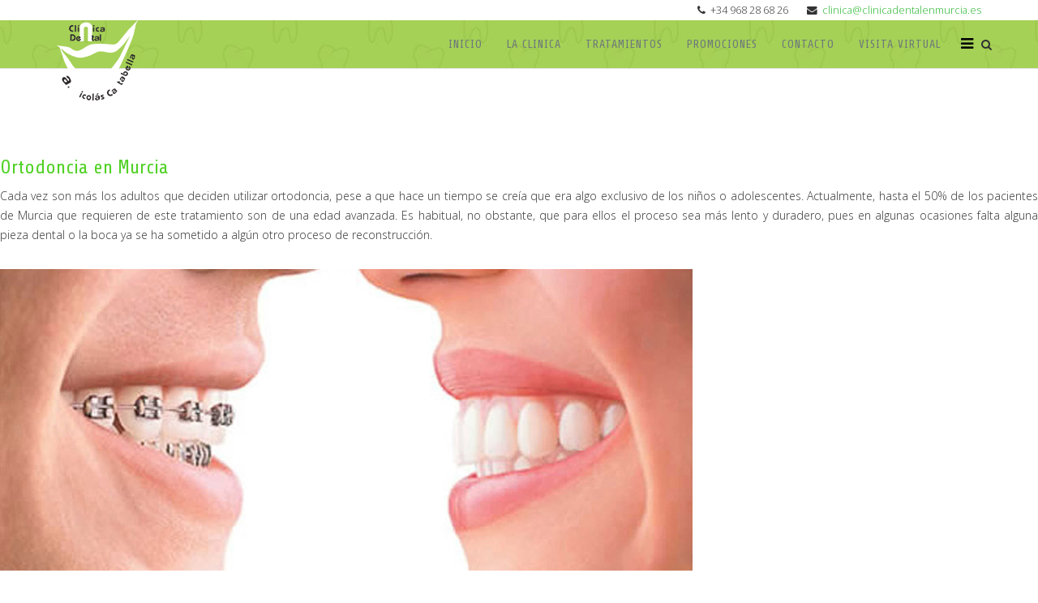

--- FILE ---
content_type: text/html; charset=utf-8
request_url: https://www.clinicadentalenmurcia.es/tratamientos/ortodoncia.html
body_size: 6003
content:
<!DOCTYPE html>
<html xmlns="http://www.w3.org/1999/xhtml" xml:lang="es-es" lang="es-es" dir="ltr">
<head>
    <meta http-equiv="X-UA-Compatible" content="IE=edge">
    <meta name="viewport" content="width=device-width, initial-scale=1">
    
    <base href="https://www.clinicadentalenmurcia.es/tratamientos/ortodoncia.html" />
	<meta http-equiv="content-type" content="text/html; charset=utf-8" />
	<meta name="description" content="Clinica dental en Murcia. Más de 15 de experiencia ofreciendo los mejores tratamientos a todos nuestros pacientes. Solicita tu presupuesto personalizado." />
	<meta name="generator" content="Joomla! - Open Source Content Management" />
	<title>Ortodoncia - Clinica Dental en Murcia - Alejandro Nicolás Cantabella</title>
	<link href="/templates/probusiness/images/favicon.ico" rel="shortcut icon" type="image/vnd.microsoft.icon" />
	<link href="https://www.clinicadentalenmurcia.es/component/search/?Itemid=124&amp;format=opensearch" rel="search" title="Buscar Clinica Dental en Murcia - Alejandro Nicolás Cantabella" type="application/opensearchdescription+xml" />
	<link href="/templates/probusiness/css/owl.carousel.css" rel="stylesheet" type="text/css" />
	<link href="/templates/probusiness/css/owl.theme.css" rel="stylesheet" type="text/css" />
	<link href="/templates/probusiness/css/owl.transitions.css" rel="stylesheet" type="text/css" />
	<link href="/templates/probusiness/css/slide-animate.css" rel="stylesheet" type="text/css" />
	<link href="/components/com_sppagebuilder/assets/css/font-awesome.min.css" rel="stylesheet" type="text/css" />
	<link href="/components/com_sppagebuilder/assets/css/animate.min.css" rel="stylesheet" type="text/css" />
	<link href="/components/com_sppagebuilder/assets/css/sppagebuilder.css" rel="stylesheet" type="text/css" />
	<link href="/components/com_sppagebuilder/assets/css/sppagecontainer.css" rel="stylesheet" type="text/css" />
	<link href="/components/com_sppagebuilder/assets/css/magnific-popup.css" rel="stylesheet" type="text/css" />
	<link href="/media/com_sppagebuilder/css/page-24.css" rel="stylesheet" type="text/css" />
	<link href="/plugins/system/jce/css/content.css?4fca8238bef5bcf60b53e8730087f8db" rel="stylesheet" type="text/css" />
	<link href="//fonts.googleapis.com/css?family=Open+Sans:300,300italic,regular,italic,600,600italic,700,700italic,800,800italic&amp;subset=latin" rel="stylesheet" type="text/css" />
	<link href="//fonts.googleapis.com/css?family=Share:regular,italic,700,700italic&amp;subset=latin-ext" rel="stylesheet" type="text/css" />
	<link href="/templates/probusiness/css/bootstrap.min.css" rel="stylesheet" type="text/css" />
	<link href="/templates/probusiness/css/font-awesome.min.css" rel="stylesheet" type="text/css" />
	<link href="/templates/probusiness/css/legacy.css" rel="stylesheet" type="text/css" />
	<link href="/templates/probusiness/css/template.css" rel="stylesheet" type="text/css" />
	<link href="/templates/probusiness/css/presets/preset3.css" rel="stylesheet" type="text/css" class="preset" />
	<link href="/plugins/system/helix3/assets/css/pagebuilder.css" rel="stylesheet" type="text/css" />
	<link href="/templates/probusiness/css/frontend-edit.css" rel="stylesheet" type="text/css" />
	<style type="text/css">
body{font-family:Open Sans, sans-serif; font-weight:300; }h1{font-family:Open Sans, sans-serif; font-weight:800; }h2{font-family:Open Sans, sans-serif; font-weight:600; }h3{font-family:Share, sans-serif; font-weight:normal; }h4{font-family:Open Sans, sans-serif; font-weight:normal; }h5{font-family:Open Sans, sans-serif; font-weight:600; }h6{font-family:Open Sans, sans-serif; font-weight:600; }.sp-megamenu-parent{font-family:Share, sans-serif; font-weight:normal; }.sppb-person-introtext{font-size: 16px;}
#sp-header.menu-fixed-out {
  -webkit-transition: 400ms;
  -o-transition: 400ms;
  transition: 400ms;
}
#sp-header.menu-fixed {
  position: fixed;
  top: 0;
  z-index: 999;
  -webkit-transition: 400ms;
  -o-transition: 400ms;
  transition: 400ms;
  height: 102px;
  width: 100%;
}#sp-header{ background-image:url("/images/2019/02/04/pattern-dientes.jpg");background-attachment:inherit; }#sp-title{ padding:20;margin:20; }#sp-bottom{ background-color:#191b1f;color:#93959d;padding:80px 0px; }#sp-footer{ background-color:#0d0e11;color:#ffffff; }
	</style>
	<script type="application/json" class="joomla-script-options new">{"csrf.token":"b7fde709564a0deb7d35d02f43dd03cc","system.paths":{"root":"","base":""}}</script>
	<script src="/media/jui/js/jquery.min.js?4fca8238bef5bcf60b53e8730087f8db" type="text/javascript"></script>
	<script src="/media/jui/js/jquery-noconflict.js?4fca8238bef5bcf60b53e8730087f8db" type="text/javascript"></script>
	<script src="/media/jui/js/jquery-migrate.min.js?4fca8238bef5bcf60b53e8730087f8db" type="text/javascript"></script>
	<script src="/templates/probusiness/js/owl.carousel.min.js" type="text/javascript"></script>
	<script src="/templates/probusiness/js/addon.slider.js" type="text/javascript"></script>
	<script src="/components/com_sppagebuilder/assets/js/jquery.parallax.js" type="text/javascript"></script>
	<script src="/components/com_sppagebuilder/assets/js/sppagebuilder.js" type="text/javascript"></script>
	<script src="/components/com_sppagebuilder/assets/js/jquery.magnific-popup.min.js" type="text/javascript"></script>
	<script src="/templates/probusiness/js/bootstrap.min.js" type="text/javascript"></script>
	<script src="/templates/probusiness/js/jquery.sticky.js" type="text/javascript"></script>
	<script src="/templates/probusiness/js/main.js" type="text/javascript"></script>
	<script src="/templates/probusiness/js/frontend-edit.js" type="text/javascript"></script>
	<script src="/media/system/js/core.js?4fca8238bef5bcf60b53e8730087f8db" type="text/javascript"></script>
	<script type="text/javascript">
;(function ($) {
	$.ajaxSetup({
		headers: {
			'X-CSRF-Token': Joomla.getOptions('csrf.token')
		}
	});
})(jQuery);
var sp_preloader = '0';

var sp_gotop = '1';

	</script>
	<meta property="og:title" content="Ortodoncia" />
	<meta property="og:type" content="website" />
	<meta property="og:url" content="https://www.clinicadentalenmurcia.es/tratamientos/ortodoncia.html" />
	<meta property="og:site_name" content="Clinica Dental en Murcia - Alejandro Nicolás Cantabella" />
	<meta name="twitter:card" content="summary" />
	<meta name="twitter:site" content="Clinica Dental en Murcia - Alejandro Nicolás Cantabella" />

   
    <script>
  (function(i,s,o,g,r,a,m){i['GoogleAnalyticsObject']=r;i[r]=i[r]||function(){
  (i[r].q=i[r].q||[]).push(arguments)},i[r].l=1*new Date();a=s.createElement(o),
  m=s.getElementsByTagName(o)[0];a.async=1;a.src=g;m.parentNode.insertBefore(a,m)
  })(window,document,'script','//www.google-analytics.com/analytics.js','ga');

  ga('create', 'UA-75628188-1', 'auto');
  ga('send', 'pageview');

</script>
</head>
<body class="site com-sppagebuilder view-page no-layout no-task itemid-124 es-es ltr  sticky-header layout-fluid">
    <div class="body-innerwrapper">
        <section id="sp-horarios"><div class="container"><div class="row"><div id="sp-top1" class="col-sm-3 col-md-3"><div class="sp-column "></div></div><div id="sp-top2" class="col-sm-9 col-md-9"><div class="sp-column "><ul class="sp-contact-info"><li class="sp-contact-phone"><i class="fa fa-phone"></i> +34 968 28 68 26</li><li class="sp-contact-email"><i class="fa fa-envelope"></i> <a href="mailto:clinica@clinicadentalenmurcia.es">clinica@clinicadentalenmurcia.es</a></li></ul></div></div></div></div></section><header id="sp-header"><div class="container"><div class="row"><div id="sp-logo" class="col-xs-8 col-sm-3 col-md-3"><div class="sp-column "><a class="logo" href="/"><h1><img class="sp-default-logo hidden-xs" src="/images/logo2.fw.png" alt="Clinica Dental en Murcia - Alejandro Nicolás Cantabella"><img class="sp-retina-logo hidden-xs" src="/images/logo2.fw.png" alt="Clinica Dental en Murcia - Alejandro Nicolás Cantabella" width="100" height="99"><img class="sp-default-logo visible-xs" src="/images/logo2.fw.png" alt="Clinica Dental en Murcia - Alejandro Nicolás Cantabella"></h1></a></div></div><div id="sp-menu" class="col-xs-4 col-sm-9 col-md-9"><div class="sp-column "><div class="sp-module top-search"><div class="sp-module-content"><div class="icon-top-wrapper">
	<i class="search-icon fa fa-search"></i>
	<i id="search_close" class="remove-search fa fa-times"></i>
</div>

<div class="searchwrapper top-search">
	<div class="top-search-box">
		<form action="/tratamientos/ortodoncia.html" method="post">
			<div class="searchtop-search">

				<div class="search-input-box">
					<div class="top-search-wrapper"><div class="radon_search_input"><input name="searchword" id="mod-search-searchword" maxlength="200"  class="inputbox search-inputbox top-search" type="text"  value="Buscar..."  onblur="if (this.value=='') this.value='Buscar...';" onfocus="if (this.value=='Buscar...') this.value='';" /></div><button type="submit" value="Buscar" class="button search-submit top-search" onclick="this.form.searchword.focus();"><i class="fa fa-search"></i></button>				</div><!-- /.search-input-box -->	

				<input type="hidden" name="task" value="search" />
				<input type="hidden" name="option" value="com_search" />
				<input type="hidden" name="Itemid" value="124" />

			</div></div>
		</form>
	</div> <!-- /.top-search-box -->	
</div></div></div>			<div class='sp-megamenu-wrapper'>
				<a id="offcanvas-toggler" href="#"><i class="fa fa-bars"></i></a>
				<ul class="sp-megamenu-parent menu-fade hidden-xs"><li class="sp-menu-item"><a  href="/"  >Inicio</a></li><li class="sp-menu-item sp-has-child"><a  href="/la-clinica.html"  >LA CLINICA</a><div class="sp-dropdown sp-dropdown-main sp-menu-right" style="width: 250px;"><div class="sp-dropdown-inner"><ul class="sp-dropdown-items"><li class="sp-menu-item"><a  href="/la-clinica/el-equipo.html"  >El equipo</a></li></ul></div></div></li><li class="sp-menu-item sp-has-child active"><a  href="/tratamientos.html"  >TRATAMIENTOS</a><div class="sp-dropdown sp-dropdown-main sp-menu-center" style="width: 250px;left: -125px;"><div class="sp-dropdown-inner"><ul class="sp-dropdown-items"><li class="sp-menu-item current-item active"><a  href="/tratamientos/ortodoncia.html"  >Ortodoncia</a></li><li class="sp-menu-item"><a  href="/tratamientos/endodoncia.html"  >Endodoncia</a></li><li class="sp-menu-item"><a  href="/tratamientos/implantes-dentales-y-cirugía.html"  >Implantes dentales y cirugía</a></li><li class="sp-menu-item"><a  href="/tratamientos/estética-dental-y-odontología-general.html"  >Estética dental y odontología general</a></li><li class="sp-menu-item"><a  href="/tratamientos/periodoncia.html"  >Periodoncia</a></li><li class="sp-menu-item"><a  href="/tratamientos/prótesis-dentales.html"  >Prótesis dentales</a></li><li class="sp-menu-item"><a  href="/tratamientos/radiografías.html"  >Radiografías</a></li><li class="sp-menu-item"><a  href="/tratamientos/educación-y-salud-bucodental.html"  >Educación y salud bucodental</a></li></ul></div></div></li><li class="sp-menu-item"><a  href="/promociones.html"  >PROMOCIONES</a></li><li class="sp-menu-item"><a  href="/contacto.html"  >CONTACTO</a></li><li class="sp-menu-item"><a  href="https://tourmkr.com/F1MmC8KfNk" rel="noopener noreferrer" target="_blank" >Visita virtual</a></li></ul>			</div>
		</div></div></div></div></header><section id="sp-title"><div class="row"><div id="sp-title" class="col-sm-12 col-md-12"><div class="sp-column "></div></div></div></section><section id="sp-main-body"><div class="row"><div id="sp-component" class="col-sm-12 col-md-12"><div class="sp-column "><div id="system-message-container">
	</div>



<div id="sp-page-builder" class="sp-page-builder  page-24">

	
	<div class="page-content">
				<section id="section-id-1549562030422" class="sppb-section  " ><div class="sppb-row-container"><div class="sppb-section-title sppb-text-center"><h3 class="sppb-title-heading">Ortodoncia en Murcia </h3></div><div class="sppb-row"><div class="sppb-col-md-12" id="column-wrap-id-1549562030421"><div id="column-id-1549562030421" class="sppb-column" ><div class="sppb-column-addons"><div id="sppb-addon-1549562030425" class="clearfix" ><div class="sppb-addon sppb-addon-text-block  "><div class="sppb-addon-content"><div style="text-align: justify;">Cada vez son más los adultos que deciden utilizar ortodoncia, pese a que hace un tiempo se creía que era algo exclusivo de los niños o adolescentes. Actualmente, hasta el 50% de los pacientes de Murcia que requieren de este tratamiento son de una edad avanzada. Es habitual, no obstante, que para ellos el proceso sea más lento y duradero, pues en algunas ocasiones falta alguna pieza dental o la boca ya se ha sometido a algún otro proceso de reconstrucción.</div></div></div></div><div id="sppb-addon-1549562030428" class="clearfix" ><div class="sppb-addon sppb-addon-single-image sppb-text-center "><div class="sppb-addon-content"><div class="sppb-addon-single-image-container"><img class="sppb-img-responsive" src="/images/2019/02/07/ortodoncia-murcia.jpg" alt="Image" title=""></div></div></div></div><div id="sppb-addon-1549562030431" class="clearfix" ><div class="sppb-addon sppb-addon-text-block  "><div class="sppb-addon-content"><div id="object_4448">
<div>
<div id="mod_text_4448" style="text-align: justify;">El hecho de tener unos dientes mal posicionados o que no muerden como deben podría degenerar en afecciones más graves que serán más difíciles de tratar, por lo que es primordial tratarse cuando los profesionales lo recomiendan y no esperar más. <br /><br />Se ha avanzado mucho en el terreno de la ortodoncia, por lo que hay varios tipos para elegir, lo que hace más fácil la decisión a nuestros clientes. En nuestra clínica le asesoraremos sobre cuál es el modelo de ortodoncia en Murcia que mejor le funcionará según su diagnóstico, y lo trataremos con la máxima profesionalidad que nos distingue para que pueda disfrutar de su sonrisa como siempre ha querido. <br /><br /></div>
</div>
</div>
<div id="object_5035" style="text-align: justify;">
<div>
<h2>¿Por qué deciden la mayoría de adultos empezar un tratamiento de ortodoncia?</h2>
</div>
</div>
<div id="object_5036" style="text-align: justify;">
<div>
<div id="mod_text_5036">Pues por razones básicamente estéticas, independientemente del bien que le haga en general a su salud bucodental. Algunas personas se decantan por la ortodoncia invisible, ya que tampoco se sienten seguros con el dispositivo. <br /><br />La principal razón para decidirse por una ortodoncia en Murcia o en cualquier otra ciudad es una mala alineación de la dentadura, lo que desencadena generalmente en una oclusión dental mala. La causa más frecuente de sufrir estas deformaciones es hereditaria, aunque podemos haberlo arrastrado por una salida o erupción al ser más pequeños. Dependiendo del grado de los problemas de mandíbula que el paciente tenga, a menudo es necesario realizar una pequeña cirugía para poder colocar bien los huesos, ya que al no estar en edad de crecimiento es más difícil poder modificar y recolocar los dientes.</div>
</div>
</div>
<div id="object_5037" style="text-align: justify;">
<div>
<h2>¿Cómo saber si se necesita ortodoncia?</h2>
</div>
</div>
<div id="object_5038">
<div>
<div id="mod_text_5038">
<div style="text-align: justify;"> </div>
<div>
<div style="text-align: justify;">Se debe acudir a una clínica de odontología, donde le realizarán un estudio previo y determinarán si es el tratamiento adecuado para su caso o no. A menudo no es necesario hacer el proceso al completo, pues con unos aparatos que pueden retirarse se podrían conseguir resultados. </div>
<div style="text-align: justify;">En la Clínica Dental Alejandro Nicolás llevamos desde el año 2002 ofreciendo tratamientos de ortodoncia en Murcia, y lo hacemos siempre añadiendo las nuevas técnicas y procedimientos que van surgiendo en el sector odontológico. </div>
<div style="text-align: justify;">Le realizamos un estudio previo para determinar si realmente es necesaria la ortodoncia o no, y en caso afirmativo, tratamos con cada paciente en particular para determinar el mejor tratamiento para su caso en concreto. </div>
<div style="text-align: justify;"><br />Nunca es tarde para disfrutar de una sonrisa bonita, súbase al carro de la ortodoncia. </div>
</div>
</div>
</div>
</div></div></div></div></div></div></div></div></div></section>			</div>
</div>
</div></div></div></section><section id="sp-bottom"><div class="container"><div class="row"><div id="sp-bottom1" class="col-sm-6 col-md-3"><div class="sp-column "><div class="sp-module "><h3 class="sp-module-title">Sobre nosotros</h3><div class="sp-module-content">

<div class="custom"  >
	<p>
  La clínica dental Alejandro Nicolás fue creada en el año 2002 en Murcia con el objetivo de satisfacer las necesidades de aquellos que necesitaran una clínica odontológica de calidad. Desde entonces, seguimos dando soluciones eficaces a cuestiones relacionadas con la dentadura o la boca en general, factor importantísimo para disfrutar de una buena salud tanto bucal como general. 
</p></div>
</div></div></div></div><div id="sp-bottom2" class="col-sm-6 col-md-9"><div class="sp-column "><div class="sp-module "><h3 class="sp-module-title">Contacto</h3><div class="sp-module-content">

<div class="custom"  >
	<div class="sppb-addon-content"><p>C/ HUERTO MANU Nº 1</p>
<p>30.009 ( MURCIA)</p>
<p><span class="adress">Teléfono:</span> +34 968 28 68 26 </p>
<p><span class="adress">Email:</span> <a href="mailto:clinca@clinicadentalenmurcia.es">clinica@clinicadentalenmurcia.es</a></p></div></div>
</div></div></div></div></div></div></section><footer id="sp-footer"><div class="container"><div class="row"><div id="sp-footer1" class="col-sm-12 col-md-12"><div class="sp-column "><span class="sp-copyright"> © 2019 Clinica dental en Murcia. Todos los Derechos Reservados. Diseñado por infopymemurcia</span></div></div></div></div></footer>
        <div class="offcanvas-menu">
            <a href="#" class="close-offcanvas"><i class="fa fa-remove"></i></a>
            <div class="offcanvas-inner">
                                    <div class="sp-module "><div class="sp-module-content"><div class="search">
	<form action="/tratamientos/ortodoncia.html" method="post">
		<input name="searchword" id="mod-search-searchword" maxlength="200"  class="inputbox search-query" type="text" size="0" placeholder="Buscar..." />		<input type="hidden" name="task" value="search" />
		<input type="hidden" name="option" value="com_search" />
		<input type="hidden" name="Itemid" value="124" />
	</form>
</div>
</div></div><div class="sp-module _menu"><h3 class="sp-module-title">Mobile Menu</h3><div class="sp-module-content"><ul class="nav menu">
<li class="item-101"><a href="/" >Inicio</a></li><li class="item-105 deeper parent"><a href="/la-clinica.html" >LA CLINICA</a><span class="offcanvas-menu-toggler collapsed" data-toggle="collapse" role="main" data-target="#collapse-menu-105" aria-expanded="false" aria-controls="collapse-menu-105"><i class="fa fa-angle-right open-icon"></i><i class="fa fa-angle-down close-icon"></i></span><ul class="collapse" id="collapse-menu-105"><li class="item-147"><a href="/la-clinica/el-equipo.html" >El equipo</a></li></ul></li><li class="item-111 active deeper parent"><a href="/tratamientos.html" >TRATAMIENTOS</a><span class="offcanvas-menu-toggler collapsed" data-toggle="collapse" role="main" data-target="#collapse-menu-111" aria-expanded="false" aria-controls="collapse-menu-111"><i class="fa fa-angle-right open-icon"></i><i class="fa fa-angle-down close-icon"></i></span><ul class="collapse" id="collapse-menu-111"><li class="item-124 current active"><a href="/tratamientos/ortodoncia.html" >Ortodoncia</a></li><li class="item-125"><a href="/tratamientos/endodoncia.html" >Endodoncia</a></li><li class="item-126"><a href="/tratamientos/implantes-dentales-y-cirugía.html" >Implantes dentales y cirugía</a></li><li class="item-290"><a href="/tratamientos/estética-dental-y-odontología-general.html" >Estética dental y odontología general</a></li><li class="item-291"><a href="/tratamientos/periodoncia.html" >Periodoncia</a></li><li class="item-292"><a href="/tratamientos/prótesis-dentales.html" >Prótesis dentales</a></li><li class="item-293"><a href="/tratamientos/radiografías.html" >Radiografías</a></li><li class="item-294"><a href="/tratamientos/educación-y-salud-bucodental.html" >Educación y salud bucodental</a></li></ul></li><li class="item-112"><a href="/promociones.html" >PROMOCIONES</a></li><li class="item-184"><a href="/contacto.html" >CONTACTO</a></li><li class="item-307"><a href="https://tourmkr.com/F1MmC8KfNk" target="_blank" >Visita virtual</a></li></ul>
</div></div>
                            </div>
        </div>
    </div>
  
  
            <a href="javascript:void(0)" class="scrollup">&nbsp;</a>
            
</body>
</html>

--- FILE ---
content_type: text/css
request_url: https://www.clinicadentalenmurcia.es/media/com_sppagebuilder/css/page-24.css
body_size: 149
content:
.sp-page-builder .page-content #section-id-1549562030422{padding:50px 0px 50px 0px;margin:0px 0px 0px 0px;}.sp-page-builder .page-content #section-id-1549562030422 .sppb-section-title .sppb-title-heading {color:#51d126;}#column-id-1549562030421{box-shadow:0 0 0 0 #fff;}#sppb-addon-1549562030425 {box-shadow:0 0 0 0 #ffffff;margin:0px 0px 30px 0px;}@media (min-width:768px) and (max-width:991px) {#sppb-addon-1549562030425 {margin-top:0px;margin-right:0px;margin-bottom:20px;margin-left:0px;}}@media (max-width:767px) {#sppb-addon-1549562030425 {margin-top:0px;margin-right:0px;margin-bottom:10px;margin-left:0px;}}#sppb-addon-1549562030428 {box-shadow:0 0 0 0 #ffffff;margin:0px 0px 30px 0px;}@media (min-width:768px) and (max-width:991px) {#sppb-addon-1549562030428 {margin-top:0px;margin-right:0px;margin-bottom:20px;margin-left:0px;}}@media (max-width:767px) {#sppb-addon-1549562030428 {margin-top:0px;margin-right:0px;margin-bottom:10px;margin-left:0px;}}#sppb-addon-1549562030431 {box-shadow:0 0 0 0 #ffffff;margin:0px 0px 30px 0px;}@media (min-width:768px) and (max-width:991px) {#sppb-addon-1549562030431 {margin-top:0px;margin-right:0px;margin-bottom:20px;margin-left:0px;}}@media (max-width:767px) {#sppb-addon-1549562030431 {margin-top:0px;margin-right:0px;margin-bottom:10px;margin-left:0px;}}

--- FILE ---
content_type: text/css
request_url: https://www.clinicadentalenmurcia.es/templates/probusiness/css/presets/preset3.css
body_size: 383
content:
a {
  color: #2cb833;
}
a:hover {
  color: #228f28;
}
.sp-megamenu-parent >li.active>a,
.sp-megamenu-parent >li:hover>a {
  color: #6f797a;
}
.sp-megamenu-parent .sp-dropdown li.sp-menu-item >a:hover {
  color: #2cb833;
  border-left: 2px solid #2cb833;
}
.sp-megamenu-parent .sp-dropdown li.sp-menu-item.active>a {
  color: #2cb833;
}
#offcanvas-toggler >i {
  color: #000000;
}
#offcanvas-toggler >i:hover {
  color: #2cb833;
}
ul.social-icons >li a:hover {
  color: #2cb833;
}
.sp-page-title {
  background: #2cb833;
}
.layout-boxed .body-innerwrapper {
  background: #ffffff;
}
.sp-module ul >li >a {
  color: #000000;
}
.sp-module ul >li >a:hover {
  color: #2cb833;
}
.sp-module .latestnews >div >a {
  color: #000000;
}
.sp-module .latestnews >div >a:hover {
  color: #2cb833;
}
.sp-module .tagscloud .tag-name:hover {
  background: #2cb833;
}
.sp-simpleportfolio .sp-simpleportfolio-filter > ul > li.active > a,
.sp-simpleportfolio .sp-simpleportfolio-filter > ul > li > a:hover {
  background: #2cb833;
}
.search .btn-toolbar button {
  background: #2cb833;
}
.voting-symbol span.star.active:before {
  color: #2cb833;
}
.sp-rating span.star:hover:before,
.sp-rating span.star:hover ~ span.star:before {
  color: #228f28;
}
.entry-link,
.entry-quote {
  background: #2cb833;
}
blockquote {
  border-color: #2cb833;
}
.carousel-left:hover,
.carousel-right:hover {
  background: #2cb833;
}
#sp-footer {
  background: #2cb833;
}
.sp-comingsoon body {
  background-color: #2cb833;
}
.pagination>li>a,
.pagination>li>span {
  color: #000000;
}
.pagination>li>a:hover,
.pagination>li>a:focus,
.pagination>li>span:hover,
.pagination>li>span:focus {
  color: #000000;
}
.pagination>.active>a,
.pagination>.active>span {
  border-color: #2cb833;
  background-color: #2cb833;
}
.pagination>.active>a:hover,
.pagination>.active>a:focus,
.pagination>.active>span:hover,
.pagination>.active>span:focus {
  border-color: #2cb833;
  background-color: #2cb833;
}
.presets .sppb-addon-feature i {
  background-color: #2cb833;
}


--- FILE ---
content_type: text/plain
request_url: https://www.google-analytics.com/j/collect?v=1&_v=j102&a=725340518&t=pageview&_s=1&dl=https%3A%2F%2Fwww.clinicadentalenmurcia.es%2Ftratamientos%2Fortodoncia.html&ul=en-us%40posix&dt=Ortodoncia%20-%20Clinica%20Dental%20en%20Murcia%20-%20Alejandro%20Nicol%C3%A1s%20Cantabella&sr=1280x720&vp=1280x720&_u=IEBAAEABAAAAACAAI~&jid=27006198&gjid=1008734253&cid=1101399525.1768659653&tid=UA-75628188-1&_gid=1504270875.1768659653&_r=1&_slc=1&z=371782329
body_size: -454
content:
2,cG-Y283Q7FK2G